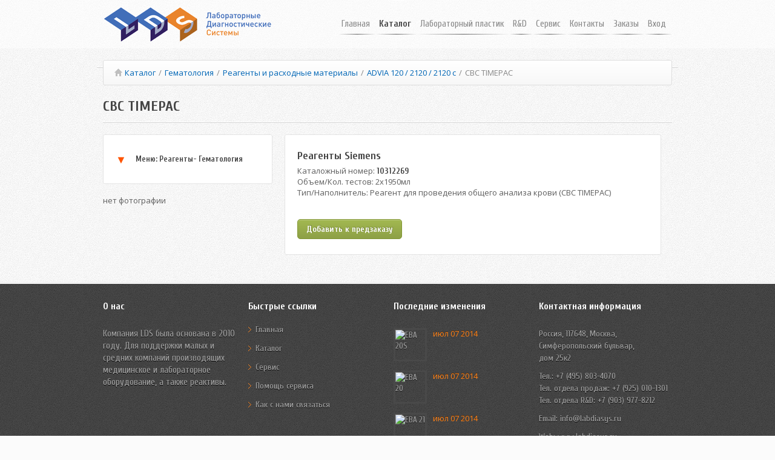

--- FILE ---
content_type: text/html; charset=UTF-8
request_url: http://labdiasys.ru/katalog/hematology/supplies-for-hematology-analyzers/advia-reagents/cbc-timepac.html
body_size: 15646
content:
<!DOCTYPE html>
<!--[if lt IE 7 ]><html class="ie ie6" lang="ru"><![endif]-->
<!--[if IE 7 ]><html class="ie ie7" lang="ru"><![endif]-->
<!--[if IE 8 ]><html class="ie ie8" lang="ru"><![endif]-->
<!--[if lt IE 9]>
<script src="dist/html5shiv.js"></script>
<![endif]-->
<!--[if (gte IE 9)|!(IE)]><!--><html lang="ru"><!--<![endif]-->
<head>
<meta charset="utf-8">
<title>CBC TIMEPAC</title>
<base href="https://www.labdiasys.ru/">
<meta name="viewport" content="width=device-width, initial-scale=1, maximum-scale=1">
<meta name="copyright" lang="ru" content="Лабораторные Диагностические Системы" />
<meta Name="Keywords" content="Лабораторные, Диагностические, Системы, лдс, ЛДС" />
<meta name="description" content="Реагент для проведения общего анализа крови, 2х2075мл" />
<link rel="stylesheet" type="text/css"  href="https://labdiasys.ru/templates/css/style.css">
<script src="https://labdiasys.ru/templates/js/scripts_min.js"></script>
<script src="https://labdiasys.ru/assets/components/minishop/js/web/minishop.js"></script>
<script src="https://labdiasys.ru/assets/components/minishop/js/web/jquery.stickr.min.js"></script>
<link href='https://fonts.googleapis.com/css?family=Cuprum:400,700|Open+Sans:400,700&subset=latin,cyrillic' rel='stylesheet' type='text/css'>
<link rel="stylesheet" type="text/css"  href="https://labdiasys.ru/assets/components/minishop/css/web/jquery.stickr.css">
<!--[if IE]>
<script src="http://html5shiv.googlecode.com/svn/trunk/html5.js"></script>
<![endif]-->
<script type="text/javascript" src="templates/js/modernizr.js"></script>
    <script>
    	domready(function(){
			selectnav('nav', {
				label: '--- Меню --- '
			});
		})
	</script>
</head>

<div id="miniCart">
    <div id="cart_1" >
	</div>
	<div id="cart_2" >
		Товаров: <strong id="cart_count">0</strong> шт.<br />
		На сумму: <strong id="cart_total">0</strong> руб.<br />
	</div>
</div>
<div id="header">
    <div class="container ie-dropdown-fix">
    	<div class="five columns">
			<a href="/"><img src="templates/images/logo.png" alt=""/></a>
		</div>
		<div class="eleven columns">
            <div id="navigation">
                <ul id="nav">
                                    <li><li>
    <a href="https://www.labdiasys.ru/" title="Главная" >Главная</a>
    
</li>
<li>
    <a href="katalog/" title="Каталог" id="current">Каталог</a>
    <ul><li>
    <a href="katalog/blood-collection-system/" title="Системы забора крови">Системы забора крови</a>
    
</li>
<li>
    <a href="katalog/lancets/" title="Ланцеты">Ланцеты</a>
    
</li>
<li>
    <a href="katalog/hematology/" title="Гематология">Гематология</a>
    
</li>
<li>
    <a href="katalog/biochemical-analyzers/" title="Биохимия">Биохимия</a>
    
</li>
<li>
    <a href="katalog/express-biochemistry/" title="Экспресс биохимия">Экспресс биохимия</a>
    
</li>
<li>
    <a href="katalog/immunology.html" title="Иммунология">Иммунология</a>
    
</li>
<li>
    <a href="katalog/immunochemistry/" title="Иммунохимия">Иммунохимия</a>
    
</li>
<li>
    <a href="katalog/coagulation/" title="Коагулометрия">Коагулометрия</a>
    
</li>
<li>
    <a href="katalog/sports-medicine/" title="Спортивная медицина">Спортивная медицина</a>
    
</li>
<li>
    <a href="katalog/urinalysis.html" title="Анализ мочи">Анализ мочи</a>
    
</li>
<li>
    <a href="katalog/lab-plastic/" title="Лабораторный пластик">Лабораторный пластик</a>
    
</li>
<li>
    <a href="katalog/products-biosan/" title="Продукция Biosan">Продукция Biosan</a>
    
</li>
<li>
    <a href="katalog/parasitology.html" title="Паразитология">Паразитология</a>
    
</li>
<li>
    <a href="http://zorn-russia.ru/" title="Строительная техника">Строительная техника</a>
    
</li>
</ul>
</li>
<li>
    <a href="katalog/lab-plastic/" title="Лабораторный пластик" >Лабораторный пластик</a>
    
</li>
<li>
    <a href="r-and-d/" title="R&D" >R&D</a>
    <ul><li>
    <a href="r-and-d/sensor.html" title="Сенсор">Сенсор</a>
    
</li>
</ul>
</li>
<li>
    <a href="service/" title="Сервис" >Сервис</a>
    <ul><li>
    <a href="service/downloads.html" title="Минздравы, сертификаты">Минздравы, сертификаты</a>
    
</li>
<li>
    <a href="service/contacting-customer-support.html" title="Обращение в службу поддержки">Обращение в службу поддержки</a>
    
</li>
</ul>
</li>
<li>
    <a href="contacts.html" title="Контакты" >Контакты</a>
    
</li>
<li>
    <a href="cart.html" title="Заказы" id="cartLink">Заказы</a>
    
</li>
</li>
                    <li>
    <a href="login.html" title="Вход">Вход</a>
</li>
                </ul>
            </div>
        </div>
    </div>
</div>
<div class="container">
<div class="sixteen columns"><ul id="breadcrumb" itemprop="breadcrumb"><li><a href="http://www.labdiasys.ru/"><i class="icon-home"></i></a></li><li><a href="katalog/">Каталог</a></li><span>/</span><li><a href="katalog/hematology/">Гематология</a></li><span>/</span><li><a href="katalog/hematology/supplies-for-hematology-analyzers/">Реагенты и расходные материалы</a></li><span>/</span><li><a href="katalog/hematology/supplies-for-hematology-analyzers/advia-reagents.html">ADVIA 120 / 2120 / 2120 c</a></li><span>/</span><li class="active">CBC TIMEPAC</li></ul> </div>
<div class="sixteen columns">
		<h2 class="headline">CBC TIMEPAC</h2>
	</div>
          
<div id="content" class="goods headline">
    <div class="five columns" data-original-title="">
<div class="goods-desk">
<ul id="toggle-view">
<li>
<span>&#9660;</span>
<h5>Меню: Реагенты- Гематология</h5>
<div class="clear"></div>                    
<div class="panel">
<ul class="arrow_list">
    <li><a href="katalog/hematology/supplies-for-hematology-analyzers/advia-reagents.html" title="Расходные материалы для анализаторов ADVIA" >ADVIA 120 / 2120 / 2120 c</a></li>
    
    <li><a href="katalog/hematology/supplies-for-hematology-analyzers/supplies-cell-dyn-3700.html" title="Расходные материалы для Cell Dyn 3700" >Abbott Cell Dyn 3700</a></li>
    
    <li><a href="katalog/hematology/supplies-for-hematology-analyzers/consumables-beckman-coulter-act-5-dif.html" title="Расходные материалы Beckman Coulter AcT 5 dif" >Beckman Coulter AcT 5 dif</a></li>
    
    <li><a href="katalog/hematology/supplies-for-hematology-analyzers/consumables-beckman-coulter-lh-500.html" title="Расходные материалы Beckman Coulter LH 500" >Beckman Coulter LH 500</a></li>
    
    <li><a href="katalog/hematology/supplies-for-hematology-analyzers/consumables-beckman-coulter-lh-750.html" title="Расходные материалы Beckman Coulter LH 750" >Beckman Coulter LH 750</a></li>
    
    <li><a href="katalog/hematology/supplies-for-hematology-analyzers/medonic-ca-530.html" title="Расходные материалы для Medonic CA-530" >Medonic CA-530</a></li>
    
    <li><a href="katalog/hematology/supplies-for-hematology-analyzers/consumables-for-medonic-ca-6xx.html" title="Расходные материалы для Medonic CA-600/610" >Medonic CA-600/610</a></li>
    
    <li><a href="katalog/hematology/supplies-for-hematology-analyzers/reagents-swlab.html" title="Расходные материалы для анализатора Swelab" >Swelab</a></li>
    
    <li><a href="katalog/hematology/supplies-for-hematology-analyzers/consumables-for-serono-baker-9000,-9000.html" title="Расходные материалы Serono Baker 9000, 9000+" >Serono Baker 9000, 9000+</a></li>
    
    <li><a href="katalog/hematology/supplies-for-hematology-analyzers/sysmex-kx21-reagents.html" title="Расходные материалы для Sysmex KX-21" >Sysmex KX-21</a></li>
    
    <li><a href="katalog/hematology/supplies-for-hematology-analyzers/consumables-for-toa-sysmex-sf3000.html" title="Расходные материалы для TOA Sysmex SF3000" >Sysmex SF3000</a></li>
    
    <li><a href="katalog/hematology/supplies-for-hematology-analyzers/consumables-for-sysmex-xe-2100.html" title="Расходные материалы для Sysmex XE 2100" >Sysmex XE 2100</a></li>
    
    <li><a href="katalog/hematology/supplies-for-hematology-analyzers/expendable-materials-for-the-sysmex-xt-2000.html" title="Расходные материалы для Sysmex XТ 2000" >Sysmex XТ 2000</a></li>
    
    <li><a href="katalog/hematology/supplies-for-hematology-analyzers/consumables-for-sysmex-xt1800.html" title="Расходные материалы для Sysmex XT1800" >Sysmex XT1800</a></li>
    
    <li><a href="katalog/hematology/supplies-for-hematology-analyzers/consumables-for-sysmex-xs-1000i.html" title="Расходные материалы для Sysmex XS 1000i" >Sysmex XS 1000i</a></li>
    
    <li><a href="katalog/hematology/supplies-for-hematology-analyzers/expendable-materials-for-sysmex-xs-500i.html" title="Расходные материалы для Sysmex XS 500i" >Sysmex XS 500i</a></li>
    
    <li><a href="katalog/hematology/supplies-for-hematology-analyzers/reagents-for-the-analyzer-elite-3.html" title="Реагенты для анализатора ELite 3" >ELite 3</a></li>
    
    <li><a href="katalog/hematology/supplies-for-hematology-analyzers/consumables-for-elite-5.html" title="Расходные материалы для ELite 5" >ELite 5</a></li>
    
    <li><a href="katalog/hematology/supplies-for-hematology-analyzers/accessories-srt-10-ii-srs-20-ii-ii-srs100.html" title="Аксессуары для SRT 10/II, SRS 20/II, SRS100/II" >Аксессуары для SRT 10/II, SRS 20/II, SRS100/II</a></li>
    

</ul>
</div>
</li>
</ul>
</div><br />
<div class="item-img">
      нет фотографии
</div>
<br />
    </div>
    <div class="ten columns goods-desk">
      <div>
    <h4>Реагенты Siemens</h4>
      </div>
      <div>
    <div class="span2" title="">Каталожный номер: <strong>10312269</strong></div>
      </div>
      <div>
    <div class="span2" title="">Объем/Кол. тестов: 2х1950мл</div>
      </div>
      <div>
    <div class="span2" title="">Тип/Наполнитель: Реагент для проведения общего анализа крови (CBC TIMEPAC)</div>
      </div>
      <div>
    <p>&nbsp;</p>
      </div>
      <a href="#" class="addToCartLink button medium green" data-gid="1098" content="Нажмите чтобы добавить предзаказ">Добавить к предзаказу</a>
    </div>
    <div class="ten columns">&nbsp;</div>
  
  <ul class="thumbnails">

  </ul>
</div>
	<div class="clearfix"></div>

</div>
<div id="footer">
	<div class="container">
		<div class="four columns">
			<h5>О нас</h5>
            <ul class="details-footer">
			    <li>Компания <a href="http://www.labdiasys.de" target="_blank">LDS</a> была основана в 2010 году. Для поддержки малых и средних компаний производящих медицинское и лабораторное оборудование, а также реактивы. </li>
            </ul>
		</div>
		<div class="four columns">
			<h5>Быстрые ссылки</h5>
			<ul class="links-list">
                <li><a href="/">Главная</a></li>
                <li><a href="katalog/">Каталог</a></li>
                <li><a href="service/">Сервис</a></li>
                <li><a href="service/contacting-customer-support.html">Помощь сервиса</a></li>
				<li><a href="contacts.html">Как с нами связаться</a></li>
				<!--li><a href="service/faq.html">Часто задаваемые вопросы</a></li>
				<li><a href="service/contacting-customer-support.html">Помощь сервиса</a></li>
				<li><a href="service/license.html">Лицензии на продукцию</a></li>
				<li><a href="service/downloads.html">Загрузки</a></li-->
			</ul>
		</div>
		<div class="four columns">
			<h5>Последние изменения</h5>
			            <div class="latest-post tooltips">
				<a rel="tooltipa" href="katalog/centrifuges/hettich/eba-20s.html" title="EBA 20S"><img src="/assets/cache_image/Hettich/EBA20S_49x49_7ba.jpg" alt="EBA 20S" /></a>
				<p><a rel="tooltipa" href="katalog/centrifuges/hettich/eba-20s.html" title="Hettich EBA 20"></a></p>
				<span>июл 07 2014</span>
			</div>
            <div class="latest-post tooltips">
				<a rel="tooltipa" href="katalog/centrifuges/hettich/eba-20.html" title="EBA 20"><img src="/assets/cache_image/Hettich/EBA20_49x49_7ba.jpg" alt="EBA 20" /></a>
				<p><a rel="tooltipa" href="katalog/centrifuges/hettich/eba-20.html" title="Hettich EBA 20"></a></p>
				<span>июл 07 2014</span>
			</div>
            <div class="latest-post tooltips">
				<a rel="tooltipa" href="katalog/centrifuges/hettich/eba-21.html" title="EBA 21"><img src="/assets/cache_image/Hettich/EBA21_49x49_7ba.jpg" alt="EBA 21" /></a>
				<p><a rel="tooltipa" href="katalog/centrifuges/hettich/eba-21.html" title="Hettich EBA 21"></a></p>
				<span>июл 07 2014</span>
			</div>
		</div>
		<div class="four columns">
			<h5>Контактная информация</h5>
            <ul class="contact-details-footer">
        		<li> Россия, 117648, Москва, <br/> Симферопольский бульвар, <br/> дом 25к2 </li>
				<li> Тел.: +7 (495) 803-4070<br>Тел. отдела продаж: +7 (925) 010-1301<br>Тел. отдела R&D: +7 (903) 977-8212</li>
				<li> Email:<a href="mailto:info@labdiasys.ru"> info@labdiasys.ru</a></li>
				<li> Web: <a href="http://labdiasys.ru"> www.labdiasys.ru</a></li>
				<li> Офис: Пон-Пят: 9:00 - 15:00 <br> Склад: Пон-Пят: 9:00 - 15:00 <br> Суб-Воскр: Закрыто</li>
			</ul>
			<div class="clearfix"></div>
		</div>
	</div>
</div>
<div id="footer-bottom">
	<div class="container">
		<div class="sixteen columns">
			<div id="copyright">Сайт компании: <span>Лабораторные Диагностические Системы</span>.
            </div>
		</div>
	</div>
</div>
<div id="backtotop"><a href="#"></a></div>
<script src="templates/js/imagebox.build.js"></script>
<script type="text/javascript" language="javascript" src="templates/js/custom.js"></script>
<!--[if IE]>
<script src="http://html5shiv.googlecode.com/svn/trunk/html5.js"></script>
<![endif]-->
<script>
  (function(i,s,o,g,r,a,m){i['GoogleAnalyticsObject']=r;i[r]=i[r]||function(){
  (i[r].q=i[r].q||[]).push(arguments)},i[r].l=1*new Date();a=s.createElement(o),
  m=s.getElementsByTagName(o)[0];a.async=1;a.src=g;m.parentNode.insertBefore(a,m)
  })(window,document,'script','//www.google-analytics.com/analytics.js','ga');

  ga('create', 'UA-47306016-1', 'labdiasys.ru');
  ga('send', 'pageview');

</script>
</body>
</html>

--- FILE ---
content_type: text/css
request_url: https://labdiasys.ru/templates/css/pricing_tables.css
body_size: 9244
content:
.pricing-container h1,
.pricing-container h2,
.pricing-container ul,
.pricing-container li {margin: 0;padding: 0;border: 0;font: inherit;vertical-align: baseline;font-family: 'Open Sans', sans-serif;}
.pricing-container h1 {border-radius: 2px 2px 0 0;}
.column-pricing a {border-radius: 0 0 2px 2px;}
.pricing-container {font-size: 50%; }
.pricing-container { line-height: 1;}
.pricing-container ol, ul { list-style: none;}
.pricing-container table { border-collapse: collapse; border-spacing: 0;}
.pricing-container {margin: 0 auto;font-family: 'Open Sans', sans-serif;text-align: center;}
.price-table-container h4 {font-size:25px;font-weight:bold;color:#3a3a3a;margin:0 0 25px 0;padding-bottom:15px;border-bottom:1px solid #e0e0e0;}
.price-table-container {margin:20px auto;}
.pricing_check.yes {background: url(/templates/images/pricing_check_01.png) no-repeat;display: block;height: 30px;width: 20px;margin: 0 auto;}
.pricing_check.no {background: url(/templates/images/pricing_check_02.png) no-repeat;display: block;height: 30px;width: 20px;margin: 0 auto;}
.column-pricing.light h2{color:#666}
.column-pricing.light h1, .column-pricing.light a {background-image: linear-gradient(bottom, #777777 0%, #999999 100%);background-image: -o-linear-gradient(bottom, #777777 0%, #999999 100%);	background-image: -moz-linear-gradient(bottom, #777777 0%, #999999 100%);background-image: -webkit-linear-gradient(bottom, #777777 0%, #999999 100%);background-image: -ms-linear-gradient(bottom, #777777 0%, #999999 100%);background-color: #777777;}
.column-pricing {width:194px;display:inline-block;}
.column-pricing ul li {width:194px;text-align:center;padding-top:11px;padding-bottom:11px;height:12px;overflow:hidden;color:#9c9797;font-size:12px;background:#eee;border-top:1px solid #fff;-webkit-transition:all 0.5s ease-in-out;-moz-transition:all 0.5s ease-in-out;-o-transition:all 0.5s ease-in-out;-ms-transition:all 0.5s ease-in-out;transition:all 0.5s ease-in-out;}
.column-pricing ul li:nth-child(2n) {background: #f7f7f7;}
.column-pricing h1 {width:194px;height:45px;background-image: linear-gradient(bottom, #555555 0%, #656565 100%);background-image: -o-linear-gradient(bottom, #555555 0%, #656565 100%);background-image: -moz-linear-gradient(bottom, #555555 0%, #656565 100%);background-image: -webkit-linear-gradient(bottom, #555555 0%, #656565 100%);background-image: -ms-linear-gradient(bottom, #555555 0%, #656565 100%);font-size:16px;font-family: 'Open Sans', sans-serif;font-weight:bold;color:#fff;text-align:center;line-height:45px;}
.column-pricing h2 {width:194px;height: 76px;background-image: linear-gradient(bottom, #555555 0%, #646464 100%);background-image: -o-linear-gradient(bottom, #555555 0%, #646464 100%);background-image: -moz-linear-gradient(bottom, #555555 0%, #646464 100%);background-image: -webkit-linear-gradient(bottom, #555555 0%, #646464 100%);background-image: -ms-linear-gradient(bottom, #555555 0%, #646464 100%);font-size:24px;font-weight:200;text-align:center;line-height:58px;color: #fff !important;}
.column-pricing h2 span {font-size:12px;font-weight:normal;text-align:center;display: block;line-height:18px;color: #fff;margin-top: -15px;} 
.column-pricing.light h2 {background-color: #888888;background-image: linear-gradient(bottom, #888888 0%, #888888 100%);background-image: -o-linear-gradient(bottom, #888888 0%, #888888 100%);background-image: -moz-linear-gradient(bottom, #888888 0%, #888888 100%);background-image: -webkit-linear-gradient(bottom, #888888 0%, #888888 100%);background-image: -ms-linear-gradient(bottom, #888888 0%, #888888 100%);}
.column-pricing a {width:194px;height:35px;font-family: 'Open Sans', sans-serif;border-top:1px solid #fff;border-bottom:1px solid #fff;display:block;font-size:14px;font-weight:bold;color:#fff;text-align:center;line-height:35px;-webkit-transition: all 0.2s ease-in-out;-moz-transition: all 0.2s ease-in-out;-o-transition: all 0.2s ease-in-out;-ms-transition: all 0.2s ease-in-out;transition: all 0.2s ease-in-out;background-image: linear-gradient(bottom, #555555 0%, #646464 100%);background-image: -o-linear-gradient(bottom, #555555 0%, #646464 100%);background-image: -moz-linear-gradient(bottom, #555555 0%, #646464 100%);background-image: -webkit-linear-gradient(bottom, #555555 0%, #646464 100%);background-image: -ms-linear-gradient(bottom, #555555 0%, #646464 100%);}
.column-pricing a:hover {opacity: 0.8;}
.blank-header {width:194px;height:121px;background:none;}
.border-fix.column-pricing {border-right: 0;}
.column-pricing.info-list, .column-pricing.info-list  ul li {width:159px;}
.column-pricing.featured {padding: 0px 0;margin-top: -10px;margin-left: -1px;-webkit-box-shadow: 0 0 20px rgba(0, 0, 0, .1);-moz-box-shadow: 0 0 20px rgba(0, 0, 0, .1);box-shadow: 0 0 20px rgba(0, 0, 0, .1);z-index: 10;position: relative;border-right: 0px;}
.column-pricing.featured a,
.column-pricing.featured h1 {background-color: #0267B6;background-image: linear-gradient(bottom, #0267B6 0%, #1CABE3 100%);background-image: -o-linear-gradient(bottom, #0267B6 0%, #1CABE3 100%);background-image: -moz-linear-gradient(bottom, #0267B6 0%, #1CABE3 100%);background-image: -webkit-linear-gradient(bottom, #0267B6 0%, #1CABE3 100%);background-image: -ms-linear-gradient(bottom, #0267B6 0%, #1CABE3 100%);padding: 5px 0;}
.column-pricing.featured h2 {background-color: #5BA6E0;background-image: linear-gradient(bottom, #5BA6E0 0%, #5BA6E0 100%);background-image: -o-linear-gradient(bottom, #5BA6E0 0%, #5BA6E0 100%);background-image: -moz-linear-gradient(bottom, #5BA6E0 0%, #5BA6E0 100%);background-image: -webkit-linear-gradient(bottom, #5BA6E0 0%, #5BA6E0 100%);background-image: -ms-linear-gradient(bottom, #5BA6E0 0%, #5BA6E0 100%);}
.column-pricing.regular, .column-pricing.regular h1, .column-pricing.regular ul li, .column-pricing.regular a,  .column-pricing.regular h2,  .column-pricing.regular h3 {width: 234px;}
.column-pricing.regular h1,.column-pricing.featured h1{font-family: 'Cuprum', sans-serif;font-size: 20px;box-shadow: 0 0 20px rgba(0, 0, 0, .1);}
.column-pricing.regular h2,.column-pricing.featured h2{font-family: 'Cuprum', sans-serif;font-size: 24px;box-shadow: 0 0 20px rgba(0, 0, 0, .1);}
    @media only screen and (min-width: 768px) and (max-width: 959px) {
        .pricing-container {margin:0 auto;}
        .price-table-container {padding:0;margin:20px auto;}
        .column-pricing { width:149px; }
        .blank-header { width:149px; height:111px; }
        .column-pricing h1 {width:149px;font-size:22px;line-height:45px;}
        .column-pricing h2 {font-size:18px;width: 149px;}
        .column-pricing a {width:149px;font-size:13px;}
        .column-pricing ul li {width:149px;font-size:11px;}
		.column-pricing h1 {font-size: 16px;}
		.column-pricing.regular, .column-pricing.regular h1, .column-pricing.regular ul li, .column-pricing.regular a,  .column-pricing.regular h2,  .column-pricing.regular h3 {width: 186px;}
		.column-pricing.info-list, .column-pricing.info-list  ul li {width:149px;}
    }
    @media only screen and (max-width: 767px) {
        .pricing-container {margin:0 auto;width:300px;}
        .price-table-container {width:300px;padding:0;margin:0px auto;}
        #feature-list { display:none; }
        .desc { display:none; }
        .column-pricing ul li { padding-top:10px;padding-bottom:35px; }
        .column-pricing ul li:before {content:attr(data-feature) ':';font-family: 'Open Sans', sans-serif;display:block;margin-bottom:10px;font-size:12px;font-weight:bold;color:#777;}
        .column-pricing.regular ul li { padding:15px 0; }
		.column-pricing.regular ul li:before {content:attr(data-feature) ':';display:none;margin-bottom:0px;font-size:12px;font-weight:bold;color:#777;}
        .column-pricing { width:149px; }
        .blank-header { width:149px; height:111px; }
        .column-pricing h1 {width:149px;height:40px;font-size:22px;line-height:45px;}
        .column-pricing h2 {font-size:18px;width: 149px;}
        .column-pricing a {width:149px;font-size:13px;}
        .column-pricing ul li {width:149px;font-size:11px;}
		.column-pricing.featured {padding: 0;margin-top: 0;-webkit-box-shadow: none;-moz-box-shadow: none;box-shadow: none;z-index: 10;position: relative;border-right: 0px;}
		.column-pricing.featured h2{color:#6f9c00}
		.column-pricing.featured a {  padding: 0;}
		.column-pricing.featured h1 {  padding: 0;}
		.column-pricing h1 {font-size: 14px;}
		.column-pricing.featured {	border-right: 1px solid #fff !important;}
		.column-pricing.regular, .column-pricing.regular h1, .column-pricing.regular ul li, .column-pricing.regular a,  .column-pricing.regular h2,  .column-pricing.regular h3 {width: 149px;margin-left: 0;}
    }

    @media only screen and (min-width: 480px) and (max-width: 767px) {
        .pricing-container {margin: 0px auto;width:420px;}
        .price-table-container {width:420px;padding:0;margin:0 auto;}
        #feature-list { display:none; }
        .column-pricing,
        .blank-header,
        .column-pricing h1,
        .column-pricing h2,
        .column-pricing a,
        .column-pricing ul li {width:209px;}
		.column-pricing.regular, .column-pricing.regular h1, .column-pricing.regular ul li, .column-pricing.regular a,  .column-pricing.regular h2,  .column-pricing.regular h3 {width: 209px;margin-left: 0;}
    }

--- FILE ---
content_type: text/css
request_url: https://labdiasys.ru/templates/css/imagebox.css
body_size: 4777
content:
/*
 * Imagebox • JavaScript Application
 * Version 2.0.0
 * http://codecanyon.net/item/imagebox-image-viewing-script/89035
 *
 * Copyright (c) 2009-2012, Sarathi Hansen
 *
 */
 
/* @group Structure */
	
	#ib-container {
		position: absolute;
		background: #fff;
		/*background-image: linear-gradient(bottom, white 0%, #1B75BC 100%);
		background-image: -o-linear-gradient(bottom, white 0%, #1B75BC 100%);
		background-image: -ms-linear-gradient(bottom, white 0%, #1B75BC 100%);
		background-image: -moz-linear-gradient(bottom, white 0%, #1B75BC 100%);
		background-image: -webkit-linear-gradient(bottom, white 0%, #1B75BC 100%);
		filter: progid:DXImageTransform.Microsoft.gradient(GradientType=0,startColorstr='#1B75BC', endColorstr='#FFFFFF');/*For IE7-8-9*/
		/*-ms-filter: "progid:DXImageTransform.Microsoft.gradient(GradientType=0,startColorstr='#1B75BC', endColorstr='#FFFFFF')";/*For IE7-8-9*/
		z-index: 1000;
		padding: 10px;
		-webkit-border-radius: 3px;
		-moz-border-radius: 3px;
		border-radius: 3px;
		height: 60%;
	}
	
	#ib-image {
		display: block;
		width: 100%;
		height: 100%;
	}
	
	#ib-overlay {
		position: fixed;
		background: #AAA;
		display: none;
		left: 0;
		top: 0;
		width: 100%;
		height: 100%;
		z-index: 999;
	}
	
	#ib-container, #ib-overlay, #ib-next, #ib-prev {
		-ms-filter: "progid:DXImageTransform.Microsoft.Alpha(Opacity=0)";
		filter: alpha(opacity=0);
		opacity: 0;
	}

/* @end */

/* @group Title */
	
	#ib-title-mask {
		position: relative;
		overflow: hidden;
		padding-left: 10px;
		margin: 0 -10px;
		background: #fff;
		-webkit-border-radius: 3px;
		-moz-border-radius: 3px;
		border-radius: 3px;

	}
	#ib-title {
		position: relative;
		display: block;
		font: normal 12px/16px 'Cuprum', sans-serif;
		text-align: left;
		color: /*#606060*/#0267B6;
		padding: 10px 0px;
		
	}
	
	/* @group Gallery Title */
		
		#ib-gallery-title {
			color: #888;
			font: normal 11px/16px 'Cuprum', sans-serif;
		}
		#ib-gallery-title.ib-hastitle { margin-top: 0px; }
		
		/* @group Gallery List */
			
			#ib-gallery-list strong, #ib-gallery-list a {
				padding: 2px 3px;
				margin-right: 2px;
				color: #777;
				cursor: default;
			}
			
			#ib-gallery-list a {
				color: #ccc;
				cursor: pointer;
				text-decoration: none;
			}
			#ib-gallery-list a:hover { color: #777; }
			
		/* @end */
		
	/* @end */
	
/* @end */

/* @group Controls */
	
	#ib-close, #ib-next div, #ib-prev div {
		position: absolute;
		width: 30px;
		height: 30px;
		background: url(/templates/images//imagebox_sprite5.png);
	}
	
	#ib-close {
		visibility: hidden;
		right: 0px;
		top: 0px;
		cursor: pointer;
		z-index: 2;
		-webkit-border-radius: 3px;
		-moz-border-radius: 3px;
		border-radius: 3px;
	}
	
	#ib-next, #ib-prev {
		position: absolute;
		display: none;
		right: 0;
		top: 0;
		width: 40%;
		height: 100%;
		cursor: pointer;
		z-index: 1;
		-webkit-transition: opacity .2s linear;
		-moz-transition: opacity .2s linear;
		-o-transition: opacity .2s linear;
		-ms-transition: opacity .2s linear;
		transition: opacity .2s linear;
	}
	#ib-prev {
		left: 0;

	}
	#ib-next:hover, #ib-prev:hover {
		-ms-filter: "progid:DXImageTransform.Microsoft.Alpha(Opacity=100)";
		filter: alpha(opacity=100);
		opacity: 1;
	}
	
	#ib-next div, #ib-prev div {
		right: 20px;
		top: 50%;
		margin-top: -15px;
		background-position: -60px 0;
		-webkit-border-radius: 3px;
		-moz-border-radius: 3px;
		border-radius: 3px;
	}
	#ib-prev div {
		left: 20px;
		background-position: -30px 0;
		-webkit-border-radius: 3px;
		-moz-border-radius: 3px;
		border-radius: 3px;
	}
	
/* @end */

/* @group Shadow */
	
	.ib-shadow {
		position: absolute;
		z-index: -2;
	}
	
	/* @group Shadow Corners */
		
		#ib-nw, #ib-ne, #ib-se, #ib-sw {
			width: 20px;
			height: 20px;
			background: url(/templates/images//imagebox_sprite5.png);
		}
		#ib-nw {
			left: -20px;
			top: -20px;
			background-position: -60px -30px;
		}
		#ib-ne {
			right: -20px;
			top: -20px;
			background-position: -40px -30px;
		}
		#ib-se {
			right: -20px;
			bottom: -20px;
			background-position: 0 -30px;
		}
		#ib-sw {
			left: -20px;
			bottom: -20px;
			background-position: -20px -30px;
		}
		
	/* @end */
	
	/* @group Shadow Sides */
		
		#ib-n, #ib-s {
			left: 0;
			width: 100%;
			height: 20px;
			background: url(/templates/images//shadow-v.png);
		}
		#ib-n {
			top: -20px;
			background-position: 0 -20px;
		}
		#ib-s { bottom: -20px; }
		
		
		#ib-w, #ib-e {
			top: 0;
			width: 20px;
			height: 100%;
			background: url(/templates/images//shadow-h.png);
		}
		#ib-w {
			left: -20px;
			background-position: -20px 0;
		}
		#ib-e { right: -20px; }
		
	/* @end */
	
/* @end */

.ib-notrigger { cursor: default; }

/*
 * Imagebox • JavaScript Application
 * Version 2.0.0
 * http://codecanyon.net/item/imagebox-image-viewing-script/89035
 *
 * Copyright (c) 2009-2012, Sarathi Hansen
 */